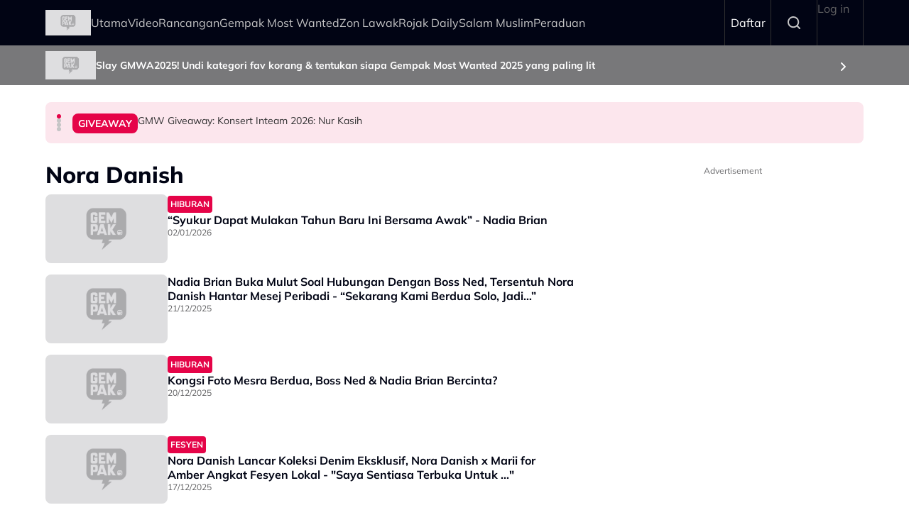

--- FILE ---
content_type: text/html; charset=UTF-8
request_url: https://gempak.com/topic/nora-danish
body_size: 10594
content:

<!DOCTYPE html>
<html  lang="ms" dir="ltr" prefix="og: https://ogp.me/ns#">
  <head>
          
        <meta charset="utf-8" />
<script type="87acaf96da1cc3f132efde8a-text/javascript">(function(w,d,s,l,i){w[l]=w[l]||[];w[l].push({'gtm.start':
new Date().getTime(),event:'gtm.js'});var f=d.getElementsByTagName(s)[0],
j=d.createElement(s),dl=l!='dataLayer'?'&amp;l='+l:'';j.async=true;j.src=
'https://www.googletagmanager.com/gtm.js?id='+i+dl;f.parentNode.insertBefore(j,f);
})(window,document,'script','dataLayer','GTM-N7MCZVS');
</script>
<link rel="canonical" href="https://gempak.com/topic/nora-danish" />
<meta name="robots" content="index, follow" />
<meta name="Generator" content="Drupal 11 (https://www.drupal.org)" />
<meta name="MobileOptimized" content="width" />
<meta name="HandheldFriendly" content="true" />
<meta name="viewport" content="width=device-width, initial-scale=1.0" />
<meta property="dable:item_id" content="" />
<meta property="dable:image" content="" />
<meta property="dable:author" content="" />
<meta property="article:section" content="" />
<meta property="article:published_time" content="" />
<script type="87acaf96da1cc3f132efde8a-text/javascript">
  var googletag = googletag || {};
  googletag.cmd = googletag.cmd || [];
  // Add a place to store the slot name variable.
  googletag.slots = googletag.slots || {};

  (function() {
    var useSSL = 'https:' == document.location.protocol;
    var src = (useSSL ? 'https:' : 'http:') +
      '//securepubads.g.doubleclick.net/tag/js/gpt.js';

    var gads = document.createElement('script');
    gads.async = true;
    gads.type = 'text/javascript';
    gads.src = src;
    var node = document.getElementsByTagName('script')[0];
    node.parentNode.insertBefore(gads, node);
    
  })();
</script>
<script type="87acaf96da1cc3f132efde8a-text/javascript">
              googletag.cmd.push(function() {

    
                // Start by defining breakpoints for this ad.
          var mapping = googletag.sizeMapping()
                      .addSize([1024, 0], [800, 600])
                      .addSize([767, 0], [320, 480])
                      .addSize([0, 0], [320, 480])
                    .build();
            // @todo: move to config
                    googletag.slots["mbns_gempak_ros_interstitial_800x600_320x480_1x1"] = googletag.defineSlot("/142680780/MBNS_Gempak/MBNS_Gempak_ROS_Interstitial_800x600_320x480_1x1", [[800, 600], [320, 480]], "js-dfp-tag-mbns_gempak_ros_interstitial_800x600_320x480_1x1")
      
            .addService(googletag.pubads())

      
      
      
                    // Apply size mapping when there are breakpoints.
        .defineSizeMapping(mapping)
            ;
          });
    </script>
<script type="87acaf96da1cc3f132efde8a-text/javascript">
              googletag.cmd.push(function() {

    
                // Start by defining breakpoints for this ad.
          var mapping = googletag.sizeMapping()
                      .addSize([1024, 0], [[300, 250], [300, 600]])
                      .addSize([767, 0], [320, 250])
                      .addSize([0, 0], [320, 250])
                    .build();
            // @todo: move to config
                    googletag.slots["mbns_rojakdaily_ros_mrec_300x250_300x600_top"] = googletag.defineSlot("/142680780/MBNS_RojakDaily/MBNS_RojakDaily_ROS_MREC_300x250_300x600_TOP", [300, 250], "js-dfp-tag-mbns_rojakdaily_ros_mrec_300x250_300x600_top")
      
            .addService(googletag.pubads())

      
      
      
                    // Apply size mapping when there are breakpoints.
        .defineSizeMapping(mapping)
            ;
          });
    </script>
<script type="87acaf96da1cc3f132efde8a-text/javascript">
googletag.cmd.push(function() {

      googletag.pubads().enableAsyncRendering();
        googletag.pubads().enableSingleRequest();
          googletag.pubads().disableInitialLoad();
        googletag.pubads().setTargeting('Language', ['bm']);
      googletag.pubads().setTargeting('Environment', ['production']);
      googletag.pubads().setTargeting('Site_Name', ['gempak']);
  
  googletag.enableServices();
});

</script>
<link rel="icon" href="https://d3lmgsai2rsy7d.cloudfront.net/gempak/media/uploads/icons/2025-08/gempak-icon.png" type="image/vnd.microsoft.icon" />

    <title>Nora Danish | Gempak</title>
    <link rel="stylesheet" media="all" href="/sites/default/files/tmp/css/css__xI8hthpMIMQtFh6OyBKPb11u4cke4r3xDrDtj6pMTE.css?delta=0&amp;language=ms&amp;theme=gempak_theme&amp;include=[base64]" />
<link rel="stylesheet" media="all" href="/sites/default/files/tmp/css/css_wSfFkrd2syggiIg3MfRZTvtmOwJXIwhqX4DGltWOh6o.css?delta=1&amp;language=ms&amp;theme=gempak_theme&amp;include=[base64]" />

    <script type="application/json" data-drupal-selector="drupal-settings-json">{"path":{"baseUrl":"\/","pathPrefix":"","currentPath":"taxonomy\/term\/49041","currentPathIsAdmin":false,"isFront":false,"currentLanguage":"ms","themeUrl":"themes\/custom\/gempak_theme"},"pluralDelimiter":"\u0003","suppressDeprecationErrors":true,"taboola":{"publisherId":"1441984"},"astro_ads":{"script_url":"https:\/\/micro.rubiconproject.com\/prebid\/dynamic\/21386.js"},"used_node_ids":"[]","exclude":0,"popup_ad_name":"mbns_gempak_ros_interstitial_800x600_320x480_1x1","ads_widget":{"configs":{"taboola_block_695c6dfd05b3b":{"mode":"thumbnails-c","placement":"Widget Below Article Thumbnails {Article_Index}","target_type":"mix","container":"taboola_block_695c6dfd05b3b"}},"taboola_service_url":"https:\/\/cdn.taboola.com\/libtrc\/astromediasolutions-gempak\/loader.js"},"analytics_data":{"components":{"headline-carousel-gempak-theme-headlinecarousel-limk-element-1":{"content_click":{"data":{"list_type":"Headline Carousel","list_variant":"","list_position":1,"content_type":"article","content_title":"GMW Giveaway: Konsert Inteam 2026: Nur Kasih","content_id":"139506","content_category":"Giveaway","content_section":"Headline Carousel","content_author":"Ridhwan","content_sp":"","content_brand":"","domain":"","profile_id":0},"elementId":"headline-carousel-gempak-theme-headlinecarousel-limk-element-1"}},"headline-carousel-gempak-theme-headlinecarousel-limk-element-2":{"content_click":{"data":{"list_type":"Headline Carousel","list_variant":"","list_position":2,"content_type":"article","content_title":"GMW Giveaway: Pentas Barbarik Vol 2 ","content_id":"139505","content_category":"Giveaway","content_section":"Headline Carousel","content_author":"Ridhwan","content_sp":"","content_brand":"","domain":"","profile_id":0},"elementId":"headline-carousel-gempak-theme-headlinecarousel-limk-element-2"}},"headline-carousel-gempak-theme-headlinecarousel-limk-element-3":{"content_click":{"data":{"list_type":"Headline Carousel","list_variant":"","list_position":3,"content_type":"article","content_title":"Pereka Busana Mewah, Valentino Garavani Meninggal Dunia Pada Usia 93 Tahun","content_id":"139502","content_category":"Fesyen","content_section":"Headline Carousel","content_author":"Maliah Surip","content_sp":"","content_brand":"","domain":"","profile_id":0},"elementId":"headline-carousel-gempak-theme-headlinecarousel-limk-element-3"}},"headline-carousel-gempak-theme-headlinecarousel-limk-element-4":{"content_click":{"data":{"list_type":"Headline Carousel","list_variant":"","list_position":4,"content_type":"article","content_title":"Adira Tak Hadir, Kes Perbicaraan Tangguh 16 Februari, Peguam Datuk Red; - \u0022Kita Juga Ada Beri Satu Surat Peringatan...\u0022","content_id":"139500","content_category":"Hiburan","content_section":"Headline Carousel","content_author":"Nurin Jasni","content_sp":"","content_brand":"","domain":"","profile_id":0},"elementId":"headline-carousel-gempak-theme-headlinecarousel-limk-element-4"}},"sponsor-stripe-37":{"navigation":{"data":{"list_type":"Sponsor Stripe","list_variant":"Banner","list_position":"","content_type":"","content_title":"","content_id":"","content_category":"","content_section":"Slay GMWA2025! Undi kategori fav korang \u0026 tentukan siapa Gempak Most Wanted 2025 yang paling lit","content_author":"","content_sp":"","content_brand":"","domain":"","profile_id":0},"parentId":"sponsor-stripe-37","elementId":"sponsor-stripe-37-link-element-1"}}},"page":{"page_site":"Gempak","page_language":"Malay","page_type":"Article Listing Page","content_type":"All","content_title":"","content_id":"","content_category":"","content_author":"","content_sp":"","content_topics":"Nora Danish","content_genre":"","published_date":"","word_count":"","postion":0,"profile_id":"","sub_category":"","page_domain":"https:\/\/gempak.com","content_section":"Article Listing Page-","list_variant":"Article Listing Page"}},"swiper":{"gempak-theme-headlinecarousel":{"speed":"5000","effect":"flip","reverseDirection":false}},"accessToken":"","idToken":"","refreshToken":"","refreshTokenTime":0,"validEndPoints":[""],"astroUser":{"epuid":null,"mail":""},"mercuryEditor":{"rolloverPaddingBlock":10},"user":{"uid":0,"permissionsHash":"37a39a4e9d243472424bda51ab17221401343881e0f725b979680ec28a42d83d"}}</script>
<script src="/sites/default/files/tmp/js/js_H3iyRUFRwxtxNurbL7b0OOqb5_VuaCeYWGfvcc3qxI8.js?scope=header&amp;delta=0&amp;language=ms&amp;theme=gempak_theme&amp;include=[base64]" type="87acaf96da1cc3f132efde8a-text/javascript"></script>

          
      </head>
  <body  data-component-id="radix:html" class="path-taxonomy language--ms theme-gempak gempak">
          
            <a href="#main-content" class="visually-hidden focusable">
      Skip to main content
    </a>

    <noscript><iframe src="https://www.googletagmanager.com/ns.html?id=GTM-N7MCZVS" height="0" width="0" style="display:none;visibility:hidden;"></iframe>
</noscript>
      <div class="dialog-off-canvas-main-canvas" data-off-canvas-main-canvas>
    <div class="app-container">
  <div  data-component-id="astro_radix:page" class="page">
          <header class="header">
                <div class="header-main">
          <div class="container">
            <div class="wrap">
              


                  


<div  class="block--type-astro-branding block block-block-content block-block-content98082ab4-fb69-4b74-bffa-1dfaa6e705c4 block--astro-branding block--gempak-theme-mainandsponsorlogo" data-component-id="radix:block">

  
          

            <div class="block__content">
        <div class="logo d-flex align-items-center">
        <a href="/" class="navbar-brand d-inline-flex align-items-center" target="_self" title="Home">
      <div class="navbar-brand__logo">
      

                              
  


<script src="/cdn-cgi/scripts/7d0fa10a/cloudflare-static/rocket-loader.min.js" data-cf-settings="87acaf96da1cc3f132efde8a-|49"></script><img data-component-id="astro_radix:image" src="https://resizer-vortals.eco.astro.com.my/tr:w-64px,h-64px,q-80,f-webp/https://d3lmgsai2rsy7d.cloudfront.net/gempak/media/media/logos/gempak-logo.svg" alt="Gempak" title="" width="64px" height="64px" loading="lazy" onerror="" class="img-fluid">

    </div>
         </a>
     
  </div>
      </div>
      
</div>

  
      <div class="navigation-header">
      <nav  data-bs-theme="light" class="navbar navbar-expand-lg justify-content-between">
      <div class="collapse navbar-collapse">
        <div class="sm-show">
                          


<div  class="block--type-astro-branding block block-block-content block-block-content98082ab4-fb69-4b74-bffa-1dfaa6e705c4 block--astro-branding block--gempak-theme-mainandsponsorlogo" data-component-id="radix:block">

  
          

            <div class="block__content">
        <div class="logo d-flex align-items-center">
        <a href="/" class="navbar-brand d-inline-flex align-items-center" target="_self" title="Home">
      <div class="navbar-brand__logo">
      

                              
  


<script src="/cdn-cgi/scripts/7d0fa10a/cloudflare-static/rocket-loader.min.js" data-cf-settings="87acaf96da1cc3f132efde8a-|49"></script><img data-component-id="astro_radix:image" src="https://resizer-vortals.eco.astro.com.my/tr:w-64px,h-64px,q-80,f-webp/https://d3lmgsai2rsy7d.cloudfront.net/gempak/media/media/logos/gempak-logo.svg" alt="Gempak" title="" width="64px" height="64px" loading="lazy" onerror="" class="img-fluid">

    </div>
         </a>
     
  </div>
      </div>
      
</div>

  
                    <button class="navbar-toggler collapsed" type="button" data-bs-toggle="collapse" data-bs-target=".navbar-collapse" aria-controls="navbar-collapse" aria-expanded="false" aria-label="Toggle navigation">
            <svg width="24" height="24" viewBox="0 0 48 48" fill="none" xmlns="http://www.w3.org/2000/svg">
              <path fill-rule="evenodd" clip-rule="evenodd" d="M37.4142 13.4142C38.1953 12.6332 38.1953 11.3668 37.4142 10.5858C36.6332 9.80474 35.3668 9.80474 34.5858 10.5858L24 21.1716L13.4142 10.5858C12.6332 9.80474 11.3668 9.80474 10.5858 10.5858C9.80474 11.3668 9.80474 12.6332 10.5858 13.4142L21.1716 24L10.5858 34.5858C9.80474 35.3668 9.80474 36.6332 10.5858 37.4142C11.3668 38.1953 12.6332 38.1953 13.4142 37.4142L24 26.8284L34.5858 37.4142C35.3668 38.1953 36.6332 38.1953 37.4142 37.4142C38.1953 36.6332 38.1953 35.3668 37.4142 34.5858L26.8284 24L37.4142 13.4142Z" fill="#fff"/>
              </svg>
          </button>
        </div>
        <div class="header_menu">
          <div class="header_search">
                    </div>
                    <div class="navbar-left">
              


<div  data-component-id="radix:block" class="block block-system block-system-menu-blockmain block--gempak-theme-mainnavigation-2 block--system-menu">

  
          

            <div class="block__content">
        


  <ul  data-component-id="radix:nav" class="nav navbar-nav">
                                          <li class="nav-item">
                      <a href="/home" class="nav-link" data-drupal-link-system-path="node/58">Utama</a>
                  </li>
                                      <li class="nav-item">
                      <a href="/video-terkini" class="nav-link" data-drupal-link-system-path="taxonomy/term/113231">Video</a>
                  </li>
                                      <li class="nav-item">
                      <a href="/rancangan" class="nav-link" data-drupal-link-system-path="node/59">Rancangan</a>
                  </li>
                                      <li class="nav-item">
                      <a href="https://gempak.com/campaign/gempakmostwanted" target="_blank" class="nav-link">Gempak Most Wanted</a>
                  </li>
                                      <li class="nav-item">
                      <a href="/campaign/zonlawak" class="nav-link" data-drupal-link-system-path="node/134490">Zon Lawak</a>
                  </li>
                                      <li class="nav-item">
                      <a href="/rojakdaily" target="_self" class="nav-link" data-drupal-link-system-path="node/12220">Rojak Daily</a>
                  </li>
                                      <li class="nav-item">
                      <a href="https://salammuslim.com.my/" target="_blank" class="nav-link">Salam Muslim</a>
                  </li>
                                      <li class="nav-item">
                      <a href="/campaign/peraduangempak" class="nav-link" data-drupal-link-system-path="node/134477">Peraduan</a>
                  </li>
            </ul>

      </div>
      
</div>

  
      </div>
              </div>
      </div>
    </nav>
    <div class="menu-right">
    <div class="account-menu account-logout">
                <div class="navbar-right">
              


<div  data-component-id="radix:block" class="block block-system block-system-menu-blockaccount block--gempak-theme-useraccountmenu-2 block--system-menu">

  
          

            <div class="block__content">
        


  <ul  data-component-id="radix:nav" class="nav navbar-nav">
                                                            <li class="nav-item">
                      <a href="/auth/login" target="_self" class="register-nav nav-link" data-drupal-link-system-path="auth/login">Daftar</a>
                  </li>
                                                        <li class="nav-item">
                      <a href="/search" target="_self" class="search-nav nav-link" data-drupal-link-system-path="node/134470">Search</a>
                  </li>
                                      <li class="nav-item">
                      <a href="/user/login" class="nav-link" data-drupal-link-system-path="user/login">Log in</a>
                  </li>
            </ul>

      </div>
      
</div>

  
      </div>
          </div>
      </div>
            <button class="navbar-toggler collapsed" type="button" data-bs-toggle="collapse" data-bs-target=".navbar-collapse" aria-controls="navbar-collapse" aria-expanded="false" aria-label="Toggle navigation">
          <div class="hamburger-nav"></div>
      </button>
      </div>
            </div>
          </div>
        </div>
              </header>
    
          

  
  
 
<main>
    <div class="page__header_content">
                                


<div  class="block--type-header-banner block block-block-content block-block-content75a0b8c5-3b55-423c-aa13-bbd7882a964f block--header-banner block--gempak-theme-headerbanner" data-component-id="radix:block">

  
          

            <div class="block__content">
        

  
  

  <style>
    .sponser-stripe-wrap, .header_banner {
      background-image: url('https://d3lmgsai2rsy7d.cloudfront.net/gempak/media/uploads/background/2026-01/BG-WEB-GMWA-3.jpg?VersionId=Jp9ShWUW6B0R8J5kdjMy5xNjaTpJEsA5');
      background-position: center;
      background-repeat: no-repeat;
    }
  </style>

  <a href="https://voting.astro.com.my/gempak-most-wanted-awards-2025" title="Slay GMWA2025! Undi kategori fav korang &amp; tentukan siapa Gempak Most Wanted 2025 yang paling lit" target="_blank" id="sponsor-stripe-37-link-element-1" class ="text-decoration-none">
<div class="header-banner inverted">
     <div class="container">
      <div class="sponser-stripe-block">
                           <div class="stripe-image">
                                

                              
  


<script src="/cdn-cgi/scripts/7d0fa10a/cloudflare-static/rocket-loader.min.js" data-cf-settings="87acaf96da1cc3f132efde8a-|49"></script><img data-component-id="astro_radix:image" src="https://resizer-vortals.eco.astro.com.my/tr:w-70px,h-40px,q-80,f-webp/https://d3lmgsai2rsy7d.cloudfront.net/gempak/media/uploads/logo/2026-01/LOGO%20GMWA%20Large.png?VersionId=XqIUNgW5Ba2wVTiJOYzlhZZY87dW0lDK" alt="LOGO GMWA 2025" title="" width="70px" height="40px" loading="lazy" onerror="" class="img-fluid">

                          </div>
                          <div class="sponser-stripe-text">
                          <p class="m-0">Slay GMWA2025! Undi kategori fav korang &amp; tentukan siapa Gempak Most Wanted 2025 yang paling lit</p>
                                                      <div class="icon-wrapper">
                  <svg width="24" height="24" viewBox="0 0 48 48" fill="none" xmlns="http://www.w3.org/2000/svg">
                    <path fill-rule="evenodd" clip-rule="evenodd" d="M16.5858 12.5858C17.3668 11.8047 18.6332 11.8047 19.4142 12.5858L29.4142 22.5858C30.1953 23.3668 30.1953 24.6332 29.4142 25.4142L19.4142 35.4142C18.6332 36.1953 17.3668 36.1953 16.5858 35.4142C15.8047 34.6332 15.8047 33.3668 16.5858 32.5858L25.1716 24L16.5858 15.4142C15.8047 14.6332 15.8047 13.3668 16.5858 12.5858Z" fill="#FFFFFF"/>
                  </svg>
                </div>
                                    </div>
                  </div>
      </div>
  </div>
  </a>

      </div>
      
</div>

  
                    
            <div class="page__content" id="main-content">
        <div  class="container">
                            <div data-drupal-messages-fallback class="hidden"></div>


<div  class="block--type-headline-carousel block block-block-content block-block-contentff0b0970-301b-4c66-8e24-3b4ac5e08100 block--headline-carousel block--gempak-theme-headlinecarousel" data-component-id="radix:block">

  
          

            <div class="block__content">
        

<div class="swiper-carousel">
    <div  class="headline-carousel-wrap swiper" id="gempak-theme-headlinecarousel">
    <div  class="headline-carousel-slider swiper-wrapper">
                        <div class="swiper-slide">
            <div class="headline-carousel-item border-0">
  <a href="/giveaway/gmw-giveaway-konsert-inteam-2026-nur-kasih" target="" id="headline-carousel-gempak-theme-headlinecarousel-limk-element-1" class="headline-carousel-slider__item d-flex"> 
    <span class="tag tag--primary tag--md">
    <span class="tag__label">Giveaway</span>
</span> 
    <div class="para">GMW Giveaway: Konsert Inteam 2026: Nur Kasih</div>
  </a>
</div>
          </div>
                  <div class="swiper-slide">
            <div class="headline-carousel-item border-0">
  <a href="/giveaway/gmw-giveaway-pentas-barbarik-vol-2" target="" id="headline-carousel-gempak-theme-headlinecarousel-limk-element-2" class="headline-carousel-slider__item d-flex"> 
    <span class="tag tag--primary tag--md">
    <span class="tag__label">Giveaway</span>
</span> 
    <div class="para">GMW Giveaway: Pentas Barbarik Vol 2 </div>
  </a>
</div>
          </div>
                  <div class="swiper-slide">
            <div class="headline-carousel-item border-0">
  <a href="/gaya-hidup/pereka-busana-mewah-valentino-garavani-meninggal-dunia-pada-usia-93-tahun" target="" id="headline-carousel-gempak-theme-headlinecarousel-limk-element-3" class="headline-carousel-slider__item d-flex"> 
    <span class="tag tag--primary tag--md">
    <span class="tag__label">Fesyen</span>
</span> 
    <div class="para">Pereka Busana Mewah, Valentino Garavani Meninggal Dunia Pada Usia 93 Tahun</div>
  </a>
</div>
          </div>
                  <div class="swiper-slide">
            <div class="headline-carousel-item border-0">
  <a href="/hiburan/adira-tak-hadir-kes-perbicaraan-tangguh-16-februari-peguam-datuk-red-kita-juga-ada-beri-satu-surat" target="" id="headline-carousel-gempak-theme-headlinecarousel-limk-element-4" class="headline-carousel-slider__item d-flex"> 
    <span class="tag tag--primary tag--md">
    <span class="tag__label">Hiburan</span>
</span> 
    <div class="para">Adira Tak Hadir, Kes Perbicaraan Tangguh 16 Februari, Peguam Datuk Red; - &quot;Kita Juga Ada Beri Satu Surat Peringatan...&quot;</div>
  </a>
</div>
          </div>
                  </div>
        <div class="swiper-pagination"></div>
      </div>
  </div>

      </div>
      
</div>

  
                  </div>
        <div class="container">
          <div class="row">
            <div class="main__content col-12 col-lg-8">
                    


<div  data-component-id="radix:block" class="block block-system block-system-main-block block--gempak-theme-content block--system-main">

  
          

            <div class="block__content">
        


<article  data-component-id="radix:taxonomy" class="taxonomy tags tags--full term--full term--tags--full view-mode--full">
      
  
        
      
  
        </article>

      </div>
      
</div>



<div  data-component-id="radix:block" class="block block-ads-widget block-taboola-block block--gempak-theme-taboolablock-3">

  
          

            <div class="block__content">
        <div id="taboola_block_695c6dfd05b3b"> </div>
      </div>
      
</div>



<div  data-component-id="radix:block" class="block block-astro-article block-tag-related-article-block block--gempak-theme-taxonomytermcontentlisting">

  
          

            <div class="block__content">
        
<div  class="in-article-wrapper">
  <div class="in-article-recommendation">
                  <h1>
              Nora Danish
               </h1>
             </div>
  <div class="in-content-listing">
    <div  class="row">
      <div class="article-teaser-item article-xs">
  <div class="d-flex">
    <div class="article-teaser-img position-relative">
                                  <a href="/hiburan/syukur-dapat-mulakan-tahun-baru-ini-bersama-awak-nadia-brian" class="text-decoration-none" target="_self" title="“Syukur Dapat Mulakan Tahun Baru Ini Bersama Awak” - Nadia Brian" id="-teaser-1-img">
                  

                              
  


<script src="/cdn-cgi/scripts/7d0fa10a/cloudflare-static/rocket-loader.min.js" data-cf-settings="87acaf96da1cc3f132efde8a-|49"></script><img data-component-id="astro_radix:image" src="https://resizer-vortals.eco.astro.com.my/tr:w-auto,h-auto,q-80,f-webp/https://d3lmgsai2rsy7d.cloudfront.net/gempak/media/uploads/image/2026-01/IMG_1843.jpeg" alt="Nadia Brian" title="" width="100" height="100" loading="lazy" onerror="" class="img-fluid">

                                      </a>
                      </div>
    <div class="article-text">
              <span>
          <span class="tag tag--primary tag--sm">
    <span class="tag__label">Hiburan</span>
</span>
        </span>
                            <a href="/hiburan/syukur-dapat-mulakan-tahun-baru-ini-bersama-awak-nadia-brian" target="_self" title="“Syukur Dapat Mulakan Tahun Baru Ini Bersama Awak” - Nadia Brian" id="-teaser-1-title">
                <h5 class="m-0">“Syukur Dapat Mulakan Tahun Baru Ini Bersama Awak” - Nadia Brian</h5>
              </a>
                          <div class="article-stamp">
          02/01/2026
        </div>
          </div>
  </div>
</div>
<div class="article-teaser-item article-xs">
  <div class="d-flex">
    <div class="article-teaser-img position-relative">
                                  <a href="/nadia-brian-buka-mulut-soal-hubungan-dengan-boss-ned-tersentuh-nora-danish-hantar-mesej-peribadi" class="text-decoration-none" target="_self" title="Nadia Brian Buka Mulut Soal Hubungan Dengan Boss Ned, Tersentuh Nora Danish Hantar Mesej Peribadi - “Sekarang Kami Berdua Solo, Jadi…”" id="-teaser-2-img">
                  

                              
  


<script src="/cdn-cgi/scripts/7d0fa10a/cloudflare-static/rocket-loader.min.js" data-cf-settings="87acaf96da1cc3f132efde8a-|49"></script><img data-component-id="astro_radix:image" src="https://resizer-vortals.eco.astro.com.my/tr:w-auto,h-auto,q-80,f-webp/https://d3lmgsai2rsy7d.cloudfront.net/gempak/media/uploads/image/2025-12/Astro_Gempak-224.jpg" alt="fdd" title="" width="100" height="100" loading="lazy" onerror="" class="img-fluid">

                                      </a>
                      </div>
    <div class="article-text">
                            <a href="/nadia-brian-buka-mulut-soal-hubungan-dengan-boss-ned-tersentuh-nora-danish-hantar-mesej-peribadi" target="_self" title="Nadia Brian Buka Mulut Soal Hubungan Dengan Boss Ned, Tersentuh Nora Danish Hantar Mesej Peribadi - “Sekarang Kami Berdua Solo, Jadi…”" id="-teaser-2-title">
                <h5 class="m-0">Nadia Brian Buka Mulut Soal Hubungan Dengan Boss Ned, Tersentuh Nora Danish Hantar Mesej Peribadi - “Sekarang Kami Berdua Solo, Jadi…”</h5>
              </a>
                          <div class="article-stamp">
          21/12/2025
        </div>
          </div>
  </div>
</div>
<div class="article-teaser-item article-xs">
  <div class="d-flex">
    <div class="article-teaser-img position-relative">
                                  <a href="/hiburan/kongsi-foto-mesra-berdua-boss-ned-nadia-brian-bercinta" class="text-decoration-none" target="_self" title=" Kongsi Foto Mesra Berdua, Boss Ned &amp; Nadia Brian Bercinta? " id="-teaser-3-img">
                  

                              
  


<script src="/cdn-cgi/scripts/7d0fa10a/cloudflare-static/rocket-loader.min.js" data-cf-settings="87acaf96da1cc3f132efde8a-|49"></script><img data-component-id="astro_radix:image" src="https://resizer-vortals.eco.astro.com.my/tr:w-auto,h-auto,q-80,f-webp/https://d3lmgsai2rsy7d.cloudfront.net/gempak/media/uploads/image/2025-12/astrogempak_NEDIM.png" alt="Nedim" title="" width="100" height="100" loading="lazy" onerror="" class="img-fluid">

                                      </a>
                      </div>
    <div class="article-text">
              <span>
          <span class="tag tag--primary tag--sm">
    <span class="tag__label">Hiburan</span>
</span>
        </span>
                            <a href="/hiburan/kongsi-foto-mesra-berdua-boss-ned-nadia-brian-bercinta" target="_self" title=" Kongsi Foto Mesra Berdua, Boss Ned &amp; Nadia Brian Bercinta? " id="-teaser-3-title">
                <h5 class="m-0"> Kongsi Foto Mesra Berdua, Boss Ned &amp; Nadia Brian Bercinta? </h5>
              </a>
                          <div class="article-stamp">
          20/12/2025
        </div>
          </div>
  </div>
</div>
<div class="article-teaser-item article-xs">
  <div class="d-flex">
    <div class="article-teaser-img position-relative">
                                  <a href="/hiburan/nora-danish-lancar-koleksi-denim-eksklusif-nora-danish-x-marii-amber-angkat-fesyen-lokal-saya" class="text-decoration-none" target="_self" title="Nora Danish Lancar Koleksi Denim Eksklusif, Nora Danish x Marii for Amber Angkat Fesyen Lokal - &quot;Saya Sentiasa Terbuka Untuk ...&quot;" id="-teaser-4-img">
                  

                              
  


<script src="/cdn-cgi/scripts/7d0fa10a/cloudflare-static/rocket-loader.min.js" data-cf-settings="87acaf96da1cc3f132efde8a-|49"></script><img data-component-id="astro_radix:image" src="https://resizer-vortals.eco.astro.com.my/tr:w-auto,h-auto,q-80,f-webp/https://d3lmgsai2rsy7d.cloudfront.net/gempak/media/uploads/image/2025-12/Astro_Gempak_nd%20%284%29.jpg" alt="nd_marii" title="" width="100" height="100" loading="lazy" onerror="" class="img-fluid">

                                      </a>
                      </div>
    <div class="article-text">
              <span>
          <span class="tag tag--primary tag--sm">
    <span class="tag__label">Fesyen</span>
</span>
        </span>
                            <a href="/hiburan/nora-danish-lancar-koleksi-denim-eksklusif-nora-danish-x-marii-amber-angkat-fesyen-lokal-saya" target="_self" title="Nora Danish Lancar Koleksi Denim Eksklusif, Nora Danish x Marii for Amber Angkat Fesyen Lokal - &quot;Saya Sentiasa Terbuka Untuk ...&quot;" id="-teaser-4-title">
                <h5 class="m-0">Nora Danish Lancar Koleksi Denim Eksklusif, Nora Danish x Marii for Amber Angkat Fesyen Lokal - &quot;Saya Sentiasa Terbuka Untuk ...&quot;</h5>
              </a>
                          <div class="article-stamp">
          17/12/2025
        </div>
          </div>
  </div>
</div>
<div class="article-teaser-item article-xs">
  <div class="d-flex">
    <div class="article-teaser-img position-relative">
                                  <a href="/hiburan/restoran-dapat-reviu-kurang-menyenangkan-nora-danish-cuba-tepati-citarasa-semua-pelanggan-itu-lumrah" class="text-decoration-none" target="_self" title="Restoran Dapat Reviu Kurang Menyenangkan, Nora Danish Cuba Tepati Citarasa Semua Pelanggan - &quot;Itu Lumrah, Saya Akan Cuba Perbaiki&quot;" id="-teaser-5-img">
                  

                              
  


<script src="/cdn-cgi/scripts/7d0fa10a/cloudflare-static/rocket-loader.min.js" data-cf-settings="87acaf96da1cc3f132efde8a-|49"></script><img data-component-id="astro_radix:image" src="https://resizer-vortals.eco.astro.com.my/tr:w-auto,h-auto,q-80,f-webp/https://d3lmgsai2rsy7d.cloudfront.net/gempak/media/uploads/image/2025-12/Astro_Gempak_nora_PT.jpg" alt="nora+padangteduh" title="" width="100" height="100" loading="lazy" onerror="" class="img-fluid">

                                      </a>
                      </div>
    <div class="article-text">
              <span>
          <span class="tag tag--primary tag--sm">
    <span class="tag__label">Viral</span>
</span>
        </span>
                            <a href="/hiburan/restoran-dapat-reviu-kurang-menyenangkan-nora-danish-cuba-tepati-citarasa-semua-pelanggan-itu-lumrah" target="_self" title="Restoran Dapat Reviu Kurang Menyenangkan, Nora Danish Cuba Tepati Citarasa Semua Pelanggan - &quot;Itu Lumrah, Saya Akan Cuba Perbaiki&quot;" id="-teaser-5-title">
                <h5 class="m-0">Restoran Dapat Reviu Kurang Menyenangkan, Nora Danish Cuba Tepati Citarasa Semua Pelanggan - &quot;Itu Lumrah, Saya Akan Cuba Perbaiki&quot;</h5>
              </a>
                          <div class="article-stamp">
          12/12/2025
        </div>
          </div>
  </div>
</div>
<div class="article-teaser-item article-xs">
  <div class="d-flex">
    <div class="article-teaser-img position-relative">
                                  <a href="/hiburan/happening-artis-media-berentap-lawan-pickleball-berebut-hadiah-rm10000" class="text-decoration-none" target="_self" title="Happening! Artis, Media Berentap Lawan Pickleball... Berebut Hadiah RM10,000" id="-teaser-6-img">
                  

                              
  


<script src="/cdn-cgi/scripts/7d0fa10a/cloudflare-static/rocket-loader.min.js" data-cf-settings="87acaf96da1cc3f132efde8a-|49"></script><img data-component-id="astro_radix:image" src="https://resizer-vortals.eco.astro.com.my/tr:w-auto,h-auto,q-80,f-webp/https://d3lmgsai2rsy7d.cloudfront.net/gempak/media/uploads/image/2025-12/Astro_Gempak_pickle%20%287%29.jpg" alt="pickle" title="" width="100" height="100" loading="lazy" onerror="" class="img-fluid">

                                      </a>
                      </div>
    <div class="article-text">
              <span>
          <span class="tag tag--primary tag--sm">
    <span class="tag__label">Berita Tempatan</span>
</span>
        </span>
                            <a href="/hiburan/happening-artis-media-berentap-lawan-pickleball-berebut-hadiah-rm10000" target="_self" title="Happening! Artis, Media Berentap Lawan Pickleball... Berebut Hadiah RM10,000" id="-teaser-6-title">
                <h5 class="m-0">Happening! Artis, Media Berentap Lawan Pickleball... Berebut Hadiah RM10,000</h5>
              </a>
                          <div class="article-stamp">
          09/12/2025
        </div>
          </div>
  </div>
</div>
<div class="article-teaser-item article-xs">
  <div class="d-flex">
    <div class="article-teaser-img position-relative">
                                  <a href="/hiburan/kalau-ada-berita-baik-kami-kongsi-nora-danish-ulas-hubungan-dengan-mickey-ayo" class="text-decoration-none" target="_self" title="“Kalau Ada Berita Baik, Kami Kongsi” - Nora Danish Ulas Hubungan Dengan Mickey Ayo" id="-teaser-7-img">
                  

                              
  


<script src="/cdn-cgi/scripts/7d0fa10a/cloudflare-static/rocket-loader.min.js" data-cf-settings="87acaf96da1cc3f132efde8a-|49"></script><img data-component-id="astro_radix:image" src="https://resizer-vortals.eco.astro.com.my/tr:w-auto,h-auto,q-80,f-webp/https://d3lmgsai2rsy7d.cloudfront.net/gempak/media/uploads/image/2025-12/Astro_Gempak_nora_mickey%20%283%29.jpg" alt="nora_mickey" title="" width="100" height="100" loading="lazy" onerror="" class="img-fluid">

                                      </a>
                      </div>
    <div class="article-text">
              <span>
          <span class="tag tag--primary tag--sm">
    <span class="tag__label">Viral</span>
</span>
        </span>
                            <a href="/hiburan/kalau-ada-berita-baik-kami-kongsi-nora-danish-ulas-hubungan-dengan-mickey-ayo" target="_self" title="“Kalau Ada Berita Baik, Kami Kongsi” - Nora Danish Ulas Hubungan Dengan Mickey Ayo" id="-teaser-7-title">
                <h5 class="m-0">“Kalau Ada Berita Baik, Kami Kongsi” - Nora Danish Ulas Hubungan Dengan Mickey Ayo</h5>
              </a>
                          <div class="article-stamp">
          05/12/2025
        </div>
          </div>
  </div>
</div>
<div class="article-teaser-item article-xs">
  <div class="d-flex">
    <div class="article-teaser-img position-relative">
                                  <a href="/hiburan/nora-danish-enggan-komen-hantaran-bekas-suami-pilih-hormati-privasi-selepas-berpisah-saya-sibuk-urus" class="text-decoration-none" target="_self" title="Nora Danish Enggan Komen Hantaran Bekas Suami, Pilih Hormati Privasi Selepas Berpisah - ‘Saya Sibuk Urus Perniagaan’" id="-teaser-8-img">
                  

                              
  


<script src="/cdn-cgi/scripts/7d0fa10a/cloudflare-static/rocket-loader.min.js" data-cf-settings="87acaf96da1cc3f132efde8a-|49"></script><img data-component-id="astro_radix:image" src="https://resizer-vortals.eco.astro.com.my/tr:w-auto,h-auto,q-80,f-webp/https://d3lmgsai2rsy7d.cloudfront.net/gempak/media/uploads/image/2025-11/IMG_0057.jpeg" alt="Nora Danish" title="" width="100" height="100" loading="lazy" onerror="" class="img-fluid">

                                      </a>
                      </div>
    <div class="article-text">
              <span>
          <span class="tag tag--primary tag--sm">
    <span class="tag__label">Hiburan</span>
</span>
        </span>
                            <a href="/hiburan/nora-danish-enggan-komen-hantaran-bekas-suami-pilih-hormati-privasi-selepas-berpisah-saya-sibuk-urus" target="_self" title="Nora Danish Enggan Komen Hantaran Bekas Suami, Pilih Hormati Privasi Selepas Berpisah - ‘Saya Sibuk Urus Perniagaan’" id="-teaser-8-title">
                <h5 class="m-0">Nora Danish Enggan Komen Hantaran Bekas Suami, Pilih Hormati Privasi Selepas Berpisah - ‘Saya Sibuk Urus Perniagaan’</h5>
              </a>
                          <div class="article-stamp">
          04/11/2025
        </div>
          </div>
  </div>
</div>
<div class="article-teaser-item article-xs">
  <div class="d-flex">
    <div class="article-teaser-img position-relative">
                                  <a href="/gaya-hidup/lawanya-nora-danish-kekal-anggun-berhijab-dalam-koleksi-amber-oasis-20-mirage" class="text-decoration-none" target="_self" title="Lawanya Nora Danish, Kekal Anggun Berhijab Dalam Koleksi Amber Oasis 2.0: Mirage" id="-teaser-9-img">
                  

                              
  


<script src="/cdn-cgi/scripts/7d0fa10a/cloudflare-static/rocket-loader.min.js" data-cf-settings="87acaf96da1cc3f132efde8a-|49"></script><img data-component-id="astro_radix:image" src="https://resizer-vortals.eco.astro.com.my/tr:w-auto,h-auto,q-80,f-webp/https://d3lmgsai2rsy7d.cloudfront.net/gempak/media/uploads/image/2025-11/Astro_Gempak_nora_amber.jpg" alt="Nora_Amber" title="" width="100" height="100" loading="lazy" onerror="" class="img-fluid">

                                      </a>
                      </div>
    <div class="article-text">
              <span>
          <span class="tag tag--primary tag--sm">
    <span class="tag__label">Fesyen</span>
</span>
        </span>
                            <a href="/gaya-hidup/lawanya-nora-danish-kekal-anggun-berhijab-dalam-koleksi-amber-oasis-20-mirage" target="_self" title="Lawanya Nora Danish, Kekal Anggun Berhijab Dalam Koleksi Amber Oasis 2.0: Mirage" id="-teaser-9-title">
                <h5 class="m-0">Lawanya Nora Danish, Kekal Anggun Berhijab Dalam Koleksi Amber Oasis 2.0: Mirage</h5>
              </a>
                          <div class="article-stamp">
          01/11/2025
        </div>
          </div>
  </div>
</div>
<div class="article-teaser-item article-xs">
  <div class="d-flex">
    <div class="article-teaser-img position-relative">
                                  <a href="/hiburan/tak-mahu-ada-pihak-tersinggung-nora-danish-mahu-jaga-privasi-hubungan-dengan-lelaki-kopiah-putih" class="text-decoration-none" target="_self" title="&quot;Tak Mahu Ada Pihak Tersinggung&quot; - Nora Danish Mahu Jaga Privasi Hubungan Dengan &#039;Lelaki Kopiah Putih&#039;, Sedia Kembali Hidup Berpasangan" id="-teaser-10-img">
                  

                              
  


<script src="/cdn-cgi/scripts/7d0fa10a/cloudflare-static/rocket-loader.min.js" data-cf-settings="87acaf96da1cc3f132efde8a-|49"></script><img data-component-id="astro_radix:image" src="https://resizer-vortals.eco.astro.com.my/tr:w-auto,h-auto,q-80,f-webp/https://d3lmgsai2rsy7d.cloudfront.net/gempak/media/uploads/image/2025-11/Astro_Gempak_ND%20%282%29.jpg" alt="noradanish" title="" width="100" height="100" loading="lazy" onerror="" class="img-fluid">

                                      </a>
                      </div>
    <div class="article-text">
              <span>
          <span class="tag tag--primary tag--sm">
    <span class="tag__label">Viral</span>
</span>
        </span>
                            <a href="/hiburan/tak-mahu-ada-pihak-tersinggung-nora-danish-mahu-jaga-privasi-hubungan-dengan-lelaki-kopiah-putih" target="_self" title="&quot;Tak Mahu Ada Pihak Tersinggung&quot; - Nora Danish Mahu Jaga Privasi Hubungan Dengan &#039;Lelaki Kopiah Putih&#039;, Sedia Kembali Hidup Berpasangan" id="-teaser-10-title">
                <h5 class="m-0">&quot;Tak Mahu Ada Pihak Tersinggung&quot; - Nora Danish Mahu Jaga Privasi Hubungan Dengan &#039;Lelaki Kopiah Putih&#039;, Sedia Kembali Hidup Berpasangan</h5>
              </a>
                          <div class="article-stamp">
          01/11/2025
        </div>
          </div>
  </div>
</div>
<div class="article-teaser-item article-xs">
  <div class="d-flex">
    <div class="article-teaser-img position-relative">
                                  <a href="/hiburan/mickey-ayo-kongsi-foto-selfie-pertama-bersama-nora-danish" class="text-decoration-none" target="_self" title="Mickey Ayo Kongsi Foto Selfie Pertama Bersama Nora Danish" id="-teaser-11-img">
                  

                              
  


<script src="/cdn-cgi/scripts/7d0fa10a/cloudflare-static/rocket-loader.min.js" data-cf-settings="87acaf96da1cc3f132efde8a-|49"></script><img data-component-id="astro_radix:image" src="https://resizer-vortals.eco.astro.com.my/tr:w-auto,h-auto,q-80,f-webp/https://d3lmgsai2rsy7d.cloudfront.net/gempak/media/uploads/image/2025-09/Astro_Gempak-18.png" alt="mickey ayo" title="" width="100" height="100" loading="lazy" onerror="" class="img-fluid">

                                      </a>
                      </div>
    <div class="article-text">
              <span>
          <span class="tag tag--primary tag--sm">
    <span class="tag__label">Hiburan</span>
</span>
        </span>
                            <a href="/hiburan/mickey-ayo-kongsi-foto-selfie-pertama-bersama-nora-danish" target="_self" title="Mickey Ayo Kongsi Foto Selfie Pertama Bersama Nora Danish" id="-teaser-11-title">
                <h5 class="m-0">Mickey Ayo Kongsi Foto Selfie Pertama Bersama Nora Danish</h5>
              </a>
                          <div class="article-stamp">
          09/09/2025
        </div>
          </div>
  </div>
</div>
<div class="article-teaser-item article-xs">
  <div class="d-flex">
    <div class="article-teaser-img position-relative">
                                  <a href="/hiburan/didakwa-bakal-berkahwin-esok-nora-danish-tampil-bersuara-saya-ingin-jelaskan" class="text-decoration-none" target="_self" title=" Didakwa Bakal Berkahwin Esok, Nora Danish Tampil Bersuara - “Saya Ingin Jelaskan…”" id="-teaser-12-img">
                  

                              
  


<script src="/cdn-cgi/scripts/7d0fa10a/cloudflare-static/rocket-loader.min.js" data-cf-settings="87acaf96da1cc3f132efde8a-|49"></script><img data-component-id="astro_radix:image" src="https://resizer-vortals.eco.astro.com.my/tr:w-auto,h-auto,q-80,f-webp/https://d3lmgsai2rsy7d.cloudfront.net/gempak/media/uploads/image/2025-09/Astro_Gempak-7.png" alt="nora danish" title="" width="100" height="100" loading="lazy" onerror="" class="img-fluid">

                                      </a>
                      </div>
    <div class="article-text">
              <span>
          <span class="tag tag--primary tag--sm">
    <span class="tag__label">Hiburan</span>
</span>
        </span>
                            <a href="/hiburan/didakwa-bakal-berkahwin-esok-nora-danish-tampil-bersuara-saya-ingin-jelaskan" target="_self" title=" Didakwa Bakal Berkahwin Esok, Nora Danish Tampil Bersuara - “Saya Ingin Jelaskan…”" id="-teaser-12-title">
                <h5 class="m-0"> Didakwa Bakal Berkahwin Esok, Nora Danish Tampil Bersuara - “Saya Ingin Jelaskan…”</h5>
              </a>
                          <div class="article-stamp">
          07/09/2025
        </div>
          </div>
  </div>
</div>
<div class="article-teaser-item article-xs">
  <div class="d-flex">
    <div class="article-teaser-img position-relative">
                                  <a href="/hiburan/spekulasi-hubungan-nora-danish-mickey-ayo-makin-clear-ada-yang-kata-hint-nampak-kad-kahwin-mn-siap" class="text-decoration-none" target="_self" title="Spekulasi Hubungan Nora Danish, Mickey Ayo Makin Clear? Ada Yang Kata ‘Hint’! Nampak Kad Kahwin ‘M&amp;N’, Siap Ada Tarikh 080925" id="-teaser-13-img">
                  

                              
  


<script src="/cdn-cgi/scripts/7d0fa10a/cloudflare-static/rocket-loader.min.js" data-cf-settings="87acaf96da1cc3f132efde8a-|49"></script><img data-component-id="astro_radix:image" src="https://resizer-vortals.eco.astro.com.my/tr:w-auto,h-auto,q-80,f-webp/https://d3lmgsai2rsy7d.cloudfront.net/gempak/media/uploads/image/2025-09/AstroGempak_Spekulasi%20Hubungan%20Nora%20Danish-Mickey%20Ayo%20Makin%20Clear_%20Ada%20Yang%20Kata%20Hint.jpg" alt="Nora Danish Mickey ada hint ke" title="" width="100" height="100" loading="lazy" onerror="" class="img-fluid">

                                      </a>
                      </div>
    <div class="article-text">
              <span>
          <span class="tag tag--primary tag--sm">
    <span class="tag__label">Selebriti</span>
</span>
        </span>
                            <a href="/hiburan/spekulasi-hubungan-nora-danish-mickey-ayo-makin-clear-ada-yang-kata-hint-nampak-kad-kahwin-mn-siap" target="_self" title="Spekulasi Hubungan Nora Danish, Mickey Ayo Makin Clear? Ada Yang Kata ‘Hint’! Nampak Kad Kahwin ‘M&amp;N’, Siap Ada Tarikh 080925" id="-teaser-13-title">
                <h5 class="m-0">Spekulasi Hubungan Nora Danish, Mickey Ayo Makin Clear? Ada Yang Kata ‘Hint’! Nampak Kad Kahwin ‘M&amp;N’, Siap Ada Tarikh 080925</h5>
              </a>
                          <div class="article-stamp">
          06/09/2025
        </div>
          </div>
  </div>
</div>
<div class="article-teaser-item article-xs">
  <div class="d-flex">
    <div class="article-teaser-img position-relative">
                                  <a href="/hiburan/selepas-kecoh-foto-lelaki-berkopiah-netizen-mula-serbu-instagram-jejaka-misteri-dakwa-nampak-kelibat" class="text-decoration-none" target="_self" title="Selepas Kecoh Foto ‘Lelaki Berkopiah’, Netizen Mula Serbu Instagram ‘Jejaka Misteri’, Dakwa Nampak Kelibat Nora Danish Dalam Foto - “Slide 16 Tu Cincin Sama…” " id="-teaser-14-img">
                  

                              
  


<script src="/cdn-cgi/scripts/7d0fa10a/cloudflare-static/rocket-loader.min.js" data-cf-settings="87acaf96da1cc3f132efde8a-|49"></script><img data-component-id="astro_radix:image" src="https://resizer-vortals.eco.astro.com.my/tr:w-auto,h-auto,q-80,f-webp/https://d3lmgsai2rsy7d.cloudfront.net/gempak/media/uploads/image/2025-09/Astro_Gempak-20.jpg" alt="NORA DANISH" title="" width="100" height="100" loading="lazy" onerror="" class="img-fluid">

                                      </a>
                      </div>
    <div class="article-text">
              <span>
          <span class="tag tag--primary tag--sm">
    <span class="tag__label">Artis Tempatan</span>
</span>
        </span>
                            <a href="/hiburan/selepas-kecoh-foto-lelaki-berkopiah-netizen-mula-serbu-instagram-jejaka-misteri-dakwa-nampak-kelibat" target="_self" title="Selepas Kecoh Foto ‘Lelaki Berkopiah’, Netizen Mula Serbu Instagram ‘Jejaka Misteri’, Dakwa Nampak Kelibat Nora Danish Dalam Foto - “Slide 16 Tu Cincin Sama…” " id="-teaser-14-title">
                <h5 class="m-0">Selepas Kecoh Foto ‘Lelaki Berkopiah’, Netizen Mula Serbu Instagram ‘Jejaka Misteri’, Dakwa Nampak Kelibat Nora Danish Dalam Foto - “Slide 16 Tu Cincin Sama…” </h5>
              </a>
                          <div class="article-stamp">
          03/09/2025
        </div>
          </div>
  </div>
</div>
<div class="article-teaser-item article-xs">
  <div class="d-flex">
    <div class="article-teaser-img position-relative">
                                  <a href="/berita/spekulasi-cinta-baharu-nora-danish-netizen-kaji-identiti-lelaki-dikenali-sebagai-mickey-ayo" class="text-decoration-none" target="_self" title="Spekulasi Cinta Baharu Nora Danish, Netizen Kaji Identiti Lelaki Dikenali Sebagai Mickey Ayo?" id="-teaser-15-img">
                  

                              
  


<script src="/cdn-cgi/scripts/7d0fa10a/cloudflare-static/rocket-loader.min.js" data-cf-settings="87acaf96da1cc3f132efde8a-|49"></script><img data-component-id="astro_radix:image" src="https://resizer-vortals.eco.astro.com.my/tr:w-auto,h-auto,q-80,f-webp/https://d3lmgsai2rsy7d.cloudfront.net/gempak/media/uploads/image/2025-09/ASTRO_GEMPAK_nora_mickey.jpg" alt="Nora_Mickey" title="" width="100" height="100" loading="lazy" onerror="" class="img-fluid">

                                      </a>
                      </div>
    <div class="article-text">
              <span>
          <span class="tag tag--primary tag--sm">
    <span class="tag__label">Berita Tempatan</span>
</span>
        </span>
                            <a href="/berita/spekulasi-cinta-baharu-nora-danish-netizen-kaji-identiti-lelaki-dikenali-sebagai-mickey-ayo" target="_self" title="Spekulasi Cinta Baharu Nora Danish, Netizen Kaji Identiti Lelaki Dikenali Sebagai Mickey Ayo?" id="-teaser-15-title">
                <h5 class="m-0">Spekulasi Cinta Baharu Nora Danish, Netizen Kaji Identiti Lelaki Dikenali Sebagai Mickey Ayo?</h5>
              </a>
                          <div class="article-stamp">
          01/09/2025
        </div>
          </div>
  </div>
</div>
<div class="article-teaser-item article-xs">
  <div class="d-flex">
    <div class="article-teaser-img position-relative">
                                  <a href="/hiburan/nora-danish-kongsi-foto-lelaki-bercermin-mata-tarik-perhatian-netizen-new-chapter" class="text-decoration-none" target="_self" title="Nora Danish Kongsi Foto Lelaki Bercermin Mata Tarik Perhatian Netizen - “A New Chapter…”" id="-teaser-16-img">
                  

                              
  


<script src="/cdn-cgi/scripts/7d0fa10a/cloudflare-static/rocket-loader.min.js" data-cf-settings="87acaf96da1cc3f132efde8a-|49"></script><img data-component-id="astro_radix:image" src="https://resizer-vortals.eco.astro.com.my/tr:w-auto,h-auto,q-80,f-webp/https://d3lmgsai2rsy7d.cloudfront.net/gempak/media/uploads/image/2025-08/astrogempak_NORA.png" alt="Nora BF" title="" width="100" height="100" loading="lazy" onerror="" class="img-fluid">

                                      </a>
                      </div>
    <div class="article-text">
              <span>
          <span class="tag tag--primary tag--sm">
    <span class="tag__label">Hiburan</span>
</span>
        </span>
                            <a href="/hiburan/nora-danish-kongsi-foto-lelaki-bercermin-mata-tarik-perhatian-netizen-new-chapter" target="_self" title="Nora Danish Kongsi Foto Lelaki Bercermin Mata Tarik Perhatian Netizen - “A New Chapter…”" id="-teaser-16-title">
                <h5 class="m-0">Nora Danish Kongsi Foto Lelaki Bercermin Mata Tarik Perhatian Netizen - “A New Chapter…”</h5>
              </a>
                          <div class="article-stamp">
          01/09/2025
        </div>
          </div>
  </div>
</div>
<div class="article-teaser-item article-xs">
  <div class="d-flex">
    <div class="article-teaser-img position-relative">
                                  <a href="/berita-terkini/enggan-dihumban-ke-neraka-alhutamah-nora-danish-jual-semua-kasut-tumit-tinggi-duitduit-itu-pula-saya-akan-98397" class="text-decoration-none" target="_self" title="Enggan Dihumban Ke Neraka Al-Hutamah, Nora Danish Jual Semua Kasut Tumit Tinggi - “Duit-Duit Itu Pula Saya Akan…”" id="-teaser-17-img">
                  

                              
  


<script src="/cdn-cgi/scripts/7d0fa10a/cloudflare-static/rocket-loader.min.js" data-cf-settings="87acaf96da1cc3f132efde8a-|49"></script><img data-component-id="astro_radix:image" src="https://resizer-vortals.eco.astro.com.my/tr:w-auto,h-auto,q-80,f-webp/https://d3lmgsai2rsy7d.cloudfront.net/gempak/media/article/2025/May/astrogempak_nora_-kasut_tinggi.png" alt="astrogempak_nora_-kasut_tinggi.png" title="" width="100" height="100" loading="lazy" onerror="" class="img-fluid">

                                      </a>
                      </div>
    <div class="article-text">
              <span>
          <span class="tag tag--primary tag--sm">
    <span class="tag__label">Budaya Popular</span>
</span>
        </span>
                            <a href="/berita-terkini/enggan-dihumban-ke-neraka-alhutamah-nora-danish-jual-semua-kasut-tumit-tinggi-duitduit-itu-pula-saya-akan-98397" target="_self" title="Enggan Dihumban Ke Neraka Al-Hutamah, Nora Danish Jual Semua Kasut Tumit Tinggi - “Duit-Duit Itu Pula Saya Akan…”" id="-teaser-17-title">
                <h5 class="m-0">Enggan Dihumban Ke Neraka Al-Hutamah, Nora Danish Jual Semua Kasut Tumit Tinggi - “Duit-Duit Itu Pula Saya Akan…”</h5>
              </a>
                          <div class="article-stamp">
          11/05/2025
        </div>
          </div>
  </div>
</div>
<div class="article-teaser-item article-xs">
  <div class="d-flex">
    <div class="article-teaser-img position-relative">
                                  <a href="/berita-terkini/selebriti-gred-lonjak-jenama-amber-ke-pasaran-antarabangsa-celebfest-di-singapura-membuka-ruang-lebih-besar-96777" class="text-decoration-none" target="_self" title="Selebriti Gred A Lonjak Jenama Amber Ke Pasaran Antarabangsa - &quot;CelebFest Di Singapura Membuka Ruang Lebih Besar ...&quot;" id="-teaser-18-img">
                  

                              
  


<script src="/cdn-cgi/scripts/7d0fa10a/cloudflare-static/rocket-loader.min.js" data-cf-settings="87acaf96da1cc3f132efde8a-|49"></script><img data-component-id="astro_radix:image" src="https://resizer-vortals.eco.astro.com.my/tr:w-auto,h-auto,q-80,f-webp/https://d3lmgsai2rsy7d.cloudfront.net/gempak/media/article/2025/Mar/astro_gempak_amber_celebfest.jpg" alt="astro_gempak_amber_celebfest.jpg" title="" width="100" height="100" loading="lazy" onerror="" class="img-fluid">

                                      </a>
                      </div>
    <div class="article-text">
              <span>
          <span class="tag tag--primary tag--sm">
    <span class="tag__label">Trend Pasaran</span>
</span>
        </span>
                            <a href="/berita-terkini/selebriti-gred-lonjak-jenama-amber-ke-pasaran-antarabangsa-celebfest-di-singapura-membuka-ruang-lebih-besar-96777" target="_self" title="Selebriti Gred A Lonjak Jenama Amber Ke Pasaran Antarabangsa - &quot;CelebFest Di Singapura Membuka Ruang Lebih Besar ...&quot;" id="-teaser-18-title">
                <h5 class="m-0">Selebriti Gred A Lonjak Jenama Amber Ke Pasaran Antarabangsa - &quot;CelebFest Di Singapura Membuka Ruang Lebih Besar ...&quot;</h5>
              </a>
                          <div class="article-stamp">
          15/03/2025
        </div>
          </div>
  </div>
</div>
<div class="article-teaser-item article-xs">
  <div class="d-flex">
    <div class="article-teaser-img position-relative">
                                  <a href="/berita-terkini/nora-danish-tak-pernah-fobia-dalam-perkahwinan-masa-tunai-umrah-saya-berdoa-supaya-ditemukan-dengan-96787" class="text-decoration-none" target="_self" title="Nora Danish Tak Pernah Fobia Dalam Perkahwinan - “Masa Tunai Umrah, Saya Berdoa Supaya Ditemukan Dengan…”" id="-teaser-19-img">
                  

                              
  


<script src="/cdn-cgi/scripts/7d0fa10a/cloudflare-static/rocket-loader.min.js" data-cf-settings="87acaf96da1cc3f132efde8a-|49"></script><img data-component-id="astro_radix:image" src="https://resizer-vortals.eco.astro.com.my/tr:w-auto,h-auto,q-80,f-webp/https://d3lmgsai2rsy7d.cloudfront.net/gempak/media/article/2025/Mar/astrogempak_nora_danish_jodoh.png" alt="astrogempak_nora_danish_jodoh.png" title="" width="100" height="100" loading="lazy" onerror="" class="img-fluid">

                                      </a>
                      </div>
    <div class="article-text">
              <span>
          <span class="tag tag--primary tag--sm">
    <span class="tag__label">Budaya Popular</span>
</span>
        </span>
                            <a href="/berita-terkini/nora-danish-tak-pernah-fobia-dalam-perkahwinan-masa-tunai-umrah-saya-berdoa-supaya-ditemukan-dengan-96787" target="_self" title="Nora Danish Tak Pernah Fobia Dalam Perkahwinan - “Masa Tunai Umrah, Saya Berdoa Supaya Ditemukan Dengan…”" id="-teaser-19-title">
                <h5 class="m-0">Nora Danish Tak Pernah Fobia Dalam Perkahwinan - “Masa Tunai Umrah, Saya Berdoa Supaya Ditemukan Dengan…”</h5>
              </a>
                          <div class="article-stamp">
          15/03/2025
        </div>
          </div>
  </div>
</div>
<div class="article-teaser-item article-xs">
  <div class="d-flex">
    <div class="article-teaser-img position-relative">
                                  <a href="/berita-terkini/ramadan-ini-terfikirfikir-juga-apa-nedim-makan-tapi-nora-danish-96655" class="text-decoration-none" target="_self" title="“Ramadan Ini Terfikir-Fikir Juga Apa Nedim Makan Tapi…” - Nora Danish" id="-teaser-20-img">
                  

                              
  


<script src="/cdn-cgi/scripts/7d0fa10a/cloudflare-static/rocket-loader.min.js" data-cf-settings="87acaf96da1cc3f132efde8a-|49"></script><img data-component-id="astro_radix:image" src="https://resizer-vortals.eco.astro.com.my/tr:w-auto,h-auto,q-80,f-webp/https://d3lmgsai2rsy7d.cloudfront.net/gempak/media/article/2025/Mar/astrogempak_nora_danish_ramadan.png" alt="astrogempak_nora_danish_ramadan.png" title="" width="100" height="100" loading="lazy" onerror="" class="img-fluid">

                                      </a>
                      </div>
    <div class="article-text">
              <span>
          <span class="tag tag--primary tag--sm">
    <span class="tag__label">Budaya Popular</span>
</span>
        </span>
                            <a href="/berita-terkini/ramadan-ini-terfikirfikir-juga-apa-nedim-makan-tapi-nora-danish-96655" target="_self" title="“Ramadan Ini Terfikir-Fikir Juga Apa Nedim Makan Tapi…” - Nora Danish" id="-teaser-20-title">
                <h5 class="m-0">“Ramadan Ini Terfikir-Fikir Juga Apa Nedim Makan Tapi…” - Nora Danish</h5>
              </a>
                          <div class="article-stamp">
          10/03/2025
        </div>
          </div>
  </div>
</div>

    </div>

    
      </div>
</div><div class="pagination-button-container">
          <div class="text-center">
  <a  href="/topic/nora-danish?page_term_block=1" target="_self" class="button button--md button-tertiary md next-btn">
                Next
          </a>
  </div>
</div>

      </div>
      
</div>

  
            </div>
                          <div class="page__sidebar col-12 col-lg-4" id="sidebar">
                      


<div  data-component-id="radix:block" class="block block-dfp block-dfp-add051be91-7b9a-4224-8bef-50aa24df1804 block--gempak-theme-dfptagmbns-rojakdaily-ros-mrec-300x250-300x600-top2">

  
            

  <h2  class="block__title">
                  Advertisement
            </h2>
        

            <div class="block__content">
        <div id="js-dfp-tag-mbns_rojakdaily_ros_mrec_300x250_300x600_top">
        <script type="87acaf96da1cc3f132efde8a-text/javascript">
            googletag.cmd.push(function() {
                googletag.display('js-dfp-tag-mbns_rojakdaily_ros_mrec_300x250_300x600_top');
            });
    
    </script>
</div>

      </div>
      
</div>

  
              </div>
                      </div>
        </div>
      </div>
      </div>
   <div class="container">
    <div class="col-12 content_bottom" id="content_bottom">      


<div  class="block--type-basic block block-block-content block-block-content2db0147d-540e-4290-9f83-6b7468384f47 block--basic block--gempak-theme-taboolawidget" data-component-id="radix:block">

  
          

            <div class="block__content">
        
      </div>
      
</div>

  </div>
  </div>
</main>    
          
  <footer  class="page__footer">
    <div class="container">
                  <div class= "footer_nav">
                  


<div  data-component-id="radix:block" class="block block-system block-system-menu-blockfooter block--gempak-theme-footer block--system-menu">

  
          

            <div class="block__content">
        


  <ul  data-component-id="radix:nav" class="nav">
                                          <li class="nav-item">
                      <a href="https://www.astro.com.my/privacy" class="nav-link">Polisi Privasi</a>
                  </li>
                                      <li class="nav-item">
                      <a href="https://www.astro.com.my/terms" target="_blank" class="nav-link">Terma Pengguna</a>
                  </li>
            </ul>

      </div>
      
</div>



<div  data-component-id="radix:block" class="block block-astro-ads block-dfp-popup-ad-block block--gempak-theme-dfppopupadblock">

  
          

            <div class="block__content">
        <div id="dfp-popup-modal"><div><span id="dfp-popup-close" style="display:none;">Close</span><div id="js-dfp-tag-mbns_gempak_ros_interstitial_800x600_320x480_1x1">
        <script type="87acaf96da1cc3f132efde8a-text/javascript">
            googletag.cmd.push(function() {
                googletag.display('js-dfp-tag-mbns_gempak_ros_interstitial_800x600_320x480_1x1');
            });
    
    </script>
</div>
</div></div>
      </div>
      
</div>



<div  data-component-id="radix:block" class="block block-astro-groups block-social-media-icon-block block--gempak-theme-socialmediaiconblock">

  
          

            <div class="block__content">
        <nav class="sociallinks" role="navigation">
  <ul>
          <li><a href="https://www.facebook.com/PortalAstroGempak" target="_blank">
  

                          
  


<script src="/cdn-cgi/scripts/7d0fa10a/cloudflare-static/rocket-loader.min.js" data-cf-settings="87acaf96da1cc3f132efde8a-|49"></script><img data-component-id="astro_radix:image" src="https://d3lmgsai2rsy7d.cloudfront.net/gempak/media/uploads/icons/2025-08/_facebook-white.svg" alt="Facebook" title="Facebook" width="100" height="100" loading="lazy" onerror="">

</a></li>
          <li><a href="https://www.instagram.com/astrogempak/" target="_blank">
  

                          
  


<script src="/cdn-cgi/scripts/7d0fa10a/cloudflare-static/rocket-loader.min.js" data-cf-settings="87acaf96da1cc3f132efde8a-|49"></script><img data-component-id="astro_radix:image" src="https://d3lmgsai2rsy7d.cloudfront.net/gempak/media/uploads/icons/2025-08/_instagram-white.svg" alt="Instagram" title="Instagram" width="100" height="100" loading="lazy" onerror="">

</a></li>
          <li><a href="https://twitter.com/astro_gempak" target="_blank">
  

                          
  


<script src="/cdn-cgi/scripts/7d0fa10a/cloudflare-static/rocket-loader.min.js" data-cf-settings="87acaf96da1cc3f132efde8a-|49"></script><img data-component-id="astro_radix:image" src="https://d3lmgsai2rsy7d.cloudfront.net/gempak/media/uploads/icons/2025-08/_x-white.svg" alt="Twitter" title="Twitter" width="100" height="100" loading="lazy" onerror="">

</a></li>
          <li><a href="https://www.youtube.com/AstroGempak" target="_blank">
  

                          
  


<script src="/cdn-cgi/scripts/7d0fa10a/cloudflare-static/rocket-loader.min.js" data-cf-settings="87acaf96da1cc3f132efde8a-|49"></script><img data-component-id="astro_radix:image" src="https://d3lmgsai2rsy7d.cloudfront.net/gempak/media/uploads/icons/2025-08/_youtube-white.svg" alt="Youtube" title="Youtube" width="100" height="100" loading="lazy" onerror="">

</a></li>
          <li><a href="https://vt.tiktok.com/ZSGjyhpb/" target="_blank">
  

                          
  


<script src="/cdn-cgi/scripts/7d0fa10a/cloudflare-static/rocket-loader.min.js" data-cf-settings="87acaf96da1cc3f132efde8a-|49"></script><img data-component-id="astro_radix:image" src="https://d3lmgsai2rsy7d.cloudfront.net/gempak/media/uploads/icons/2025-08/_tiktok-white.svg" alt="Tiktok" title="Tiktok" width="100" height="100" loading="lazy" onerror="">

</a></li>
          <li><a href="https://t.me/astro_gempak" target="_blank">
  

                          
  


<script src="/cdn-cgi/scripts/7d0fa10a/cloudflare-static/rocket-loader.min.js" data-cf-settings="87acaf96da1cc3f132efde8a-|49"></script><img data-component-id="astro_radix:image" src="https://d3lmgsai2rsy7d.cloudfront.net/gempak/media/uploads/icons/2025-08/_telegram-white.svg" alt="telegram" title="telegram" width="100" height="100" loading="lazy" onerror="">

</a></li>
          <li><a href="/cdn-cgi/l/email-protection#5f323e2d3c2a2c00333a3a1f3e2c2b2d30713c3032713226" target="_blank">
  

                          
  


<script src="/cdn-cgi/scripts/7d0fa10a/cloudflare-static/rocket-loader.min.js" data-cf-settings="87acaf96da1cc3f132efde8a-|49"></script><img data-component-id="astro_radix:image" src="https://d3lmgsai2rsy7d.cloudfront.net/gempak/media/uploads/icons/2025-08/_mail.svg" alt="mail" title="mail" width="100" height="100" loading="lazy" onerror="">

</a></li>
      </ul>
</nav>
      </div>
      
</div>

  
          </div>
                                 


<div  class="block--type-basic block block-block-content block-block-content0177d31b-7037-46b7-be47-e4ae98c6af23 block--basic block--gempak-theme-copyright" data-component-id="radix:block">

  
          

            <div class="block__content">
        


            <div  data-component-id="radix:field" class="field field--name-body field--type-text-with-summary field--label-hidden field--item"><p>Gempak | Hakcipta Terpelihara © 2025 Measat Broadcast Network Systems Sdn Bhd 199201008561 (240064-A)</p></div>
      
      </div>
      
</div>

  
            </div>
    
  </footer>
      </div>
</div>

  </div>

    

    <script data-cfasync="false" src="/cdn-cgi/scripts/5c5dd728/cloudflare-static/email-decode.min.js"></script><script src="/sites/default/files/tmp/js/js_T2r9fLFX_GL8-XFOyhnJUQkNDsNBCrcn5n7J9pI0Wn0.js?scope=footer&amp;delta=0&amp;language=ms&amp;theme=gempak_theme&amp;include=[base64]" type="87acaf96da1cc3f132efde8a-text/javascript"></script>

          
      <script src="/cdn-cgi/scripts/7d0fa10a/cloudflare-static/rocket-loader.min.js" data-cf-settings="87acaf96da1cc3f132efde8a-|49" defer></script></body>
</html>


--- FILE ---
content_type: application/javascript; charset=utf-8
request_url: https://fundingchoicesmessages.google.com/f/AGSKWxWackgzNkB10HNbi4-f8gXxScXM-6CE9Lqfp8NrTp2zoPZbby9H34uOSiaPCt408GBmQzxtqMMwG17c2hBu6rzp91NZ9w0y0A9WjSnExPkh-3ARyXAMUImQuYbAemgJ1HUwiY9n0w==?fccs=W251bGwsbnVsbCxudWxsLG51bGwsbnVsbCxudWxsLFsxNzY4ODg1NjQzLDQ0ODAwMDAwMF0sbnVsbCxudWxsLG51bGwsW251bGwsWzcsOSw2XSxudWxsLDIsbnVsbCwiZW4iLG51bGwsbnVsbCxudWxsLG51bGwsbnVsbCwzXSwiaHR0cHM6Ly9nZW1wYWsuY29tL3RvcGljL25vcmEtZGFuaXNoIixudWxsLFtbOCwiTTlsa3pVYVpEc2ciXSxbOSwiZW4tVVMiXSxbMTksIjIiXSxbMTcsIlswXSJdLFsyNCwiIl0sWzI5LCJmYWxzZSJdXV0
body_size: 216
content:
if (typeof __googlefc.fcKernelManager.run === 'function') {"use strict";this.default_ContributorServingResponseClientJs=this.default_ContributorServingResponseClientJs||{};(function(_){var window=this;
try{
var np=function(a){this.A=_.t(a)};_.u(np,_.J);var op=function(a){this.A=_.t(a)};_.u(op,_.J);op.prototype.getWhitelistStatus=function(){return _.F(this,2)};var pp=function(a){this.A=_.t(a)};_.u(pp,_.J);var qp=_.Zc(pp),rp=function(a,b,c){this.B=a;this.j=_.A(b,np,1);this.l=_.A(b,_.Nk,3);this.F=_.A(b,op,4);a=this.B.location.hostname;this.D=_.Dg(this.j,2)&&_.O(this.j,2)!==""?_.O(this.j,2):a;a=new _.Og(_.Ok(this.l));this.C=new _.bh(_.q.document,this.D,a);this.console=null;this.o=new _.jp(this.B,c,a)};
rp.prototype.run=function(){if(_.O(this.j,3)){var a=this.C,b=_.O(this.j,3),c=_.dh(a),d=new _.Ug;b=_.fg(d,1,b);c=_.C(c,1,b);_.hh(a,c)}else _.eh(this.C,"FCNEC");_.lp(this.o,_.A(this.l,_.Ae,1),this.l.getDefaultConsentRevocationText(),this.l.getDefaultConsentRevocationCloseText(),this.l.getDefaultConsentRevocationAttestationText(),this.D);_.mp(this.o,_.F(this.F,1),this.F.getWhitelistStatus());var e;a=(e=this.B.googlefc)==null?void 0:e.__executeManualDeployment;a!==void 0&&typeof a==="function"&&_.Qo(this.o.G,
"manualDeploymentApi")};var sp=function(){};sp.prototype.run=function(a,b,c){var d;return _.v(function(e){d=qp(b);(new rp(a,d,c)).run();return e.return({})})};_.Rk(7,new sp);
}catch(e){_._DumpException(e)}
}).call(this,this.default_ContributorServingResponseClientJs);
// Google Inc.

//# sourceURL=/_/mss/boq-content-ads-contributor/_/js/k=boq-content-ads-contributor.ContributorServingResponseClientJs.en_US.M9lkzUaZDsg.es5.O/d=1/exm=ad_blocking_detection_executable,kernel_loader,loader_js_executable,web_iab_tcf_v2_signal_executable/ed=1/rs=AJlcJMzanTQvnnVdXXtZinnKRQ21NfsPog/m=cookie_refresh_executable
__googlefc.fcKernelManager.run('\x5b\x5b\x5b7,\x22\x5b\x5bnull,\\\x22gempak.com\\\x22,\\\x22AKsRol9a2Hq21QvHaBRjv188IkQC9cqEWPHak_EpyjvC6tkY_OYNp5CX8yzC1E2FO8vz3nMw8tck_h4DN-zBcuyzplxejNBxVkXDgfEHNRj5c_3OTqBfpCQZSdLdQpfrrzG6V2c0Pm9IiYpRLPYGx-kOQu8ud9sM1w\\\\u003d\\\\u003d\\\x22\x5d,null,\x5b\x5bnull,null,null,\\\x22https:\/\/fundingchoicesmessages.google.com\/f\/AGSKWxVllBnrtHxqDtbdoieB3zoI8xKO1bHXfeEBNFTlHJeZbLHMJPWHu9oxGbdJy1cp-YVitFhhawmrVGWRuFscpw_Sws--GrO8K2kHmKh4Ze95vxDFMrYU87g2XLWn0tk9ddCBkVv_Uw\\\\u003d\\\\u003d\\\x22\x5d,null,null,\x5bnull,null,null,\\\x22https:\/\/fundingchoicesmessages.google.com\/el\/AGSKWxVSuOjFPWBzRqFSFbZsPkir1Yq3JzN5HHpgq_S0MlwH4Yz2Xql4fTK8gy3iW8guVNnx2mCbhCLW2bA_75M3XIp0YSFVoFlKhLO7P3Rd0ftpOezlrVt17tF6G8vKE_tc2WLYjwEX5w\\\\u003d\\\\u003d\\\x22\x5d,null,\x5bnull,\x5b7,9,6\x5d,null,2,null,\\\x22en\\\x22,null,null,null,null,null,3\x5d,null,\\\x22Privacy and cookie settings\\\x22,\\\x22Close\\\x22,null,null,null,\\\x22Managed by Google. Complies with IAB TCF. CMP ID: 300\\\x22\x5d,\x5b2,1\x5d\x5d\x22\x5d\x5d,\x5bnull,null,null,\x22https:\/\/fundingchoicesmessages.google.com\/f\/AGSKWxXK8xZ9uQolZfVyg57-QA03OUwE6Mvt1oBlsNVBFpMaBqc2t3VkoAaDtUmq0qSW1AO0GyVXQBExD1Kti4kty8Ly0w--yk6CmPihSLdWNpvuSWQ3n6p1Ic6MJQEXTR3HXIFBecJKnA\\u003d\\u003d\x22\x5d\x5d');}

--- FILE ---
content_type: image/svg+xml
request_url: https://gempak.com/themes/custom/astro_radix/src/assets/images/chevron-right.svg
body_size: -75
content:
<svg width="24" height="24" viewBox="0 0 24 24" fill="none" xmlns="http://www.w3.org/2000/svg">
<path fill-rule="evenodd" clip-rule="evenodd" d="M8.29289 6.29289C8.68342 5.90237 9.31658 5.90237 9.70711 6.29289L14.7071 11.2929C15.0976 11.6834 15.0976 12.3166 14.7071 12.7071L9.70711 17.7071C9.31658 18.0976 8.68342 18.0976 8.29289 17.7071C7.90237 17.3166 7.90237 16.6834 8.29289 16.2929L12.5858 12L8.29289 7.70711C7.90237 7.31658 7.90237 6.68342 8.29289 6.29289Z" fill="#010414"/>
</svg>


--- FILE ---
content_type: application/javascript; charset=utf-8
request_url: https://fundingchoicesmessages.google.com/f/AGSKWxUoCkjONSfkpL0k2oqFWk9g4pslDDFdDWfWK6jTo_SjoU81KER21p3O-u7iBuoJbIgmAJLvA3i-vSjE4SjYtgIja7FZgieMIcrtHpS2vKtkBpICPkSpV6KpzLQWZHfKLalx7LKdqK_UOuxk80T8ny9_YWFYvzBl6T6ewRdJS0eUWfyuHlma9ID5Ae6q/__Web_ad./css/adv./ad_box2._adcall_/ads20.
body_size: -1292
content:
window['75d89fb1-8325-4e42-8d75-eacb892fe2ba'] = true;